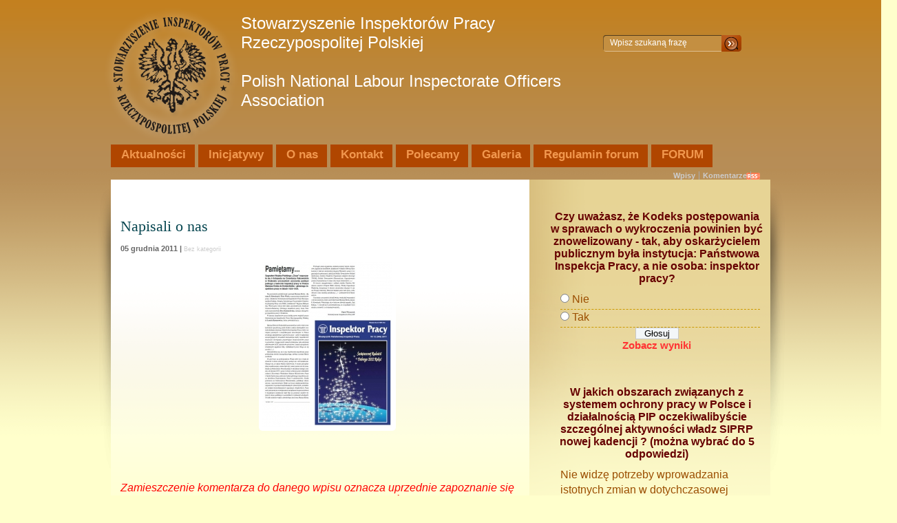

--- FILE ---
content_type: text/html; charset=UTF-8
request_url: https://www.siprp.pl/napisali-o-nas-2/
body_size: 15833
content:
<!DOCTYPE html PUBLIC "-//W3C//DTD XHTML 1.0 Transitional//EN" "http://www.w3.org/TR/xhtml1/DTD/xhtml1-transitional.dtd">
<html xmlns="http://www.w3.org/1999/xhtml" lang="pl-PL">

<head profile="http://gmpg.org/xfn/11">
<meta http-equiv="Content-Type" content="text/html; charset=UTF-8" />

<title>Stowarzyszenie Inspektorów Pracy Rzeczypospolitej Polskiej                                                                  Polish National Labour Inspectorate Officers Association  &raquo; Archiwum bloga   &raquo; Napisali o nas</title>

<!--<link rel="stylesheet" type="text/css" href="http://www.24polska.pl/css/interstitial.css" />

<script type="text/javascript" src="http://www.24polska.pl/js/interstitial.js">

/***********************************************
* Interstitial Content Box- © Dynamic Drive DHTML code library (www.dynamicdrive.com)
* This notice MUST stay intact for legal use
* Visit Dynamic Drive at http://www.dynamicdrive.com/ for full source code
***********************************************/

</script>
-->
<link rel="stylesheet" href="https://www.siprp.pl/wp-content/themes/siprp/style.css" type="text/css" media="screen" />
<link rel="stylesheet" href="https://www.siprp.pl/wp-content/themes/siprp/navbar.css" type="text/css" media="screen" />
<link rel="alternate" type="application/rss+xml" title="Kanał RSS Stowarzyszenie Inspektorów Pracy Rzeczypospolitej Polskiej                                                                  Polish National Labour Inspectorate Officers Association" href="https://www.siprp.pl/feed/" />
<link rel="pingback" href="https://www.siprp.pl/xmlrpc.php" />
<script type="text/javascript" src="https://www.siprp.pl/wp-content/themes/siprp/dropdowns.js"></script>
<meta name='robots' content='max-image-preview:large' />
	<style>img:is([sizes="auto" i], [sizes^="auto," i]) { contain-intrinsic-size: 3000px 1500px }</style>
	<script type="text/javascript">
/* <![CDATA[ */
window._wpemojiSettings = {"baseUrl":"https:\/\/s.w.org\/images\/core\/emoji\/16.0.1\/72x72\/","ext":".png","svgUrl":"https:\/\/s.w.org\/images\/core\/emoji\/16.0.1\/svg\/","svgExt":".svg","source":{"concatemoji":"https:\/\/www.siprp.pl\/wp-includes\/js\/wp-emoji-release.min.js?ver=6.8.3"}};
/*! This file is auto-generated */
!function(s,n){var o,i,e;function c(e){try{var t={supportTests:e,timestamp:(new Date).valueOf()};sessionStorage.setItem(o,JSON.stringify(t))}catch(e){}}function p(e,t,n){e.clearRect(0,0,e.canvas.width,e.canvas.height),e.fillText(t,0,0);var t=new Uint32Array(e.getImageData(0,0,e.canvas.width,e.canvas.height).data),a=(e.clearRect(0,0,e.canvas.width,e.canvas.height),e.fillText(n,0,0),new Uint32Array(e.getImageData(0,0,e.canvas.width,e.canvas.height).data));return t.every(function(e,t){return e===a[t]})}function u(e,t){e.clearRect(0,0,e.canvas.width,e.canvas.height),e.fillText(t,0,0);for(var n=e.getImageData(16,16,1,1),a=0;a<n.data.length;a++)if(0!==n.data[a])return!1;return!0}function f(e,t,n,a){switch(t){case"flag":return n(e,"\ud83c\udff3\ufe0f\u200d\u26a7\ufe0f","\ud83c\udff3\ufe0f\u200b\u26a7\ufe0f")?!1:!n(e,"\ud83c\udde8\ud83c\uddf6","\ud83c\udde8\u200b\ud83c\uddf6")&&!n(e,"\ud83c\udff4\udb40\udc67\udb40\udc62\udb40\udc65\udb40\udc6e\udb40\udc67\udb40\udc7f","\ud83c\udff4\u200b\udb40\udc67\u200b\udb40\udc62\u200b\udb40\udc65\u200b\udb40\udc6e\u200b\udb40\udc67\u200b\udb40\udc7f");case"emoji":return!a(e,"\ud83e\udedf")}return!1}function g(e,t,n,a){var r="undefined"!=typeof WorkerGlobalScope&&self instanceof WorkerGlobalScope?new OffscreenCanvas(300,150):s.createElement("canvas"),o=r.getContext("2d",{willReadFrequently:!0}),i=(o.textBaseline="top",o.font="600 32px Arial",{});return e.forEach(function(e){i[e]=t(o,e,n,a)}),i}function t(e){var t=s.createElement("script");t.src=e,t.defer=!0,s.head.appendChild(t)}"undefined"!=typeof Promise&&(o="wpEmojiSettingsSupports",i=["flag","emoji"],n.supports={everything:!0,everythingExceptFlag:!0},e=new Promise(function(e){s.addEventListener("DOMContentLoaded",e,{once:!0})}),new Promise(function(t){var n=function(){try{var e=JSON.parse(sessionStorage.getItem(o));if("object"==typeof e&&"number"==typeof e.timestamp&&(new Date).valueOf()<e.timestamp+604800&&"object"==typeof e.supportTests)return e.supportTests}catch(e){}return null}();if(!n){if("undefined"!=typeof Worker&&"undefined"!=typeof OffscreenCanvas&&"undefined"!=typeof URL&&URL.createObjectURL&&"undefined"!=typeof Blob)try{var e="postMessage("+g.toString()+"("+[JSON.stringify(i),f.toString(),p.toString(),u.toString()].join(",")+"));",a=new Blob([e],{type:"text/javascript"}),r=new Worker(URL.createObjectURL(a),{name:"wpTestEmojiSupports"});return void(r.onmessage=function(e){c(n=e.data),r.terminate(),t(n)})}catch(e){}c(n=g(i,f,p,u))}t(n)}).then(function(e){for(var t in e)n.supports[t]=e[t],n.supports.everything=n.supports.everything&&n.supports[t],"flag"!==t&&(n.supports.everythingExceptFlag=n.supports.everythingExceptFlag&&n.supports[t]);n.supports.everythingExceptFlag=n.supports.everythingExceptFlag&&!n.supports.flag,n.DOMReady=!1,n.readyCallback=function(){n.DOMReady=!0}}).then(function(){return e}).then(function(){var e;n.supports.everything||(n.readyCallback(),(e=n.source||{}).concatemoji?t(e.concatemoji):e.wpemoji&&e.twemoji&&(t(e.twemoji),t(e.wpemoji)))}))}((window,document),window._wpemojiSettings);
/* ]]> */
</script>
<style id='wp-emoji-styles-inline-css' type='text/css'>

	img.wp-smiley, img.emoji {
		display: inline !important;
		border: none !important;
		box-shadow: none !important;
		height: 1em !important;
		width: 1em !important;
		margin: 0 0.07em !important;
		vertical-align: -0.1em !important;
		background: none !important;
		padding: 0 !important;
	}
</style>
<link rel='stylesheet' id='wp-block-library-css' href='https://www.siprp.pl/wp-includes/css/dist/block-library/style.min.css?ver=6.8.3' type='text/css' media='all' />
<style id='classic-theme-styles-inline-css' type='text/css'>
/*! This file is auto-generated */
.wp-block-button__link{color:#fff;background-color:#32373c;border-radius:9999px;box-shadow:none;text-decoration:none;padding:calc(.667em + 2px) calc(1.333em + 2px);font-size:1.125em}.wp-block-file__button{background:#32373c;color:#fff;text-decoration:none}
</style>
<style id='global-styles-inline-css' type='text/css'>
:root{--wp--preset--aspect-ratio--square: 1;--wp--preset--aspect-ratio--4-3: 4/3;--wp--preset--aspect-ratio--3-4: 3/4;--wp--preset--aspect-ratio--3-2: 3/2;--wp--preset--aspect-ratio--2-3: 2/3;--wp--preset--aspect-ratio--16-9: 16/9;--wp--preset--aspect-ratio--9-16: 9/16;--wp--preset--color--black: #000000;--wp--preset--color--cyan-bluish-gray: #abb8c3;--wp--preset--color--white: #ffffff;--wp--preset--color--pale-pink: #f78da7;--wp--preset--color--vivid-red: #cf2e2e;--wp--preset--color--luminous-vivid-orange: #ff6900;--wp--preset--color--luminous-vivid-amber: #fcb900;--wp--preset--color--light-green-cyan: #7bdcb5;--wp--preset--color--vivid-green-cyan: #00d084;--wp--preset--color--pale-cyan-blue: #8ed1fc;--wp--preset--color--vivid-cyan-blue: #0693e3;--wp--preset--color--vivid-purple: #9b51e0;--wp--preset--gradient--vivid-cyan-blue-to-vivid-purple: linear-gradient(135deg,rgba(6,147,227,1) 0%,rgb(155,81,224) 100%);--wp--preset--gradient--light-green-cyan-to-vivid-green-cyan: linear-gradient(135deg,rgb(122,220,180) 0%,rgb(0,208,130) 100%);--wp--preset--gradient--luminous-vivid-amber-to-luminous-vivid-orange: linear-gradient(135deg,rgba(252,185,0,1) 0%,rgba(255,105,0,1) 100%);--wp--preset--gradient--luminous-vivid-orange-to-vivid-red: linear-gradient(135deg,rgba(255,105,0,1) 0%,rgb(207,46,46) 100%);--wp--preset--gradient--very-light-gray-to-cyan-bluish-gray: linear-gradient(135deg,rgb(238,238,238) 0%,rgb(169,184,195) 100%);--wp--preset--gradient--cool-to-warm-spectrum: linear-gradient(135deg,rgb(74,234,220) 0%,rgb(151,120,209) 20%,rgb(207,42,186) 40%,rgb(238,44,130) 60%,rgb(251,105,98) 80%,rgb(254,248,76) 100%);--wp--preset--gradient--blush-light-purple: linear-gradient(135deg,rgb(255,206,236) 0%,rgb(152,150,240) 100%);--wp--preset--gradient--blush-bordeaux: linear-gradient(135deg,rgb(254,205,165) 0%,rgb(254,45,45) 50%,rgb(107,0,62) 100%);--wp--preset--gradient--luminous-dusk: linear-gradient(135deg,rgb(255,203,112) 0%,rgb(199,81,192) 50%,rgb(65,88,208) 100%);--wp--preset--gradient--pale-ocean: linear-gradient(135deg,rgb(255,245,203) 0%,rgb(182,227,212) 50%,rgb(51,167,181) 100%);--wp--preset--gradient--electric-grass: linear-gradient(135deg,rgb(202,248,128) 0%,rgb(113,206,126) 100%);--wp--preset--gradient--midnight: linear-gradient(135deg,rgb(2,3,129) 0%,rgb(40,116,252) 100%);--wp--preset--font-size--small: 13px;--wp--preset--font-size--medium: 20px;--wp--preset--font-size--large: 36px;--wp--preset--font-size--x-large: 42px;--wp--preset--spacing--20: 0.44rem;--wp--preset--spacing--30: 0.67rem;--wp--preset--spacing--40: 1rem;--wp--preset--spacing--50: 1.5rem;--wp--preset--spacing--60: 2.25rem;--wp--preset--spacing--70: 3.38rem;--wp--preset--spacing--80: 5.06rem;--wp--preset--shadow--natural: 6px 6px 9px rgba(0, 0, 0, 0.2);--wp--preset--shadow--deep: 12px 12px 50px rgba(0, 0, 0, 0.4);--wp--preset--shadow--sharp: 6px 6px 0px rgba(0, 0, 0, 0.2);--wp--preset--shadow--outlined: 6px 6px 0px -3px rgba(255, 255, 255, 1), 6px 6px rgba(0, 0, 0, 1);--wp--preset--shadow--crisp: 6px 6px 0px rgba(0, 0, 0, 1);}:where(.is-layout-flex){gap: 0.5em;}:where(.is-layout-grid){gap: 0.5em;}body .is-layout-flex{display: flex;}.is-layout-flex{flex-wrap: wrap;align-items: center;}.is-layout-flex > :is(*, div){margin: 0;}body .is-layout-grid{display: grid;}.is-layout-grid > :is(*, div){margin: 0;}:where(.wp-block-columns.is-layout-flex){gap: 2em;}:where(.wp-block-columns.is-layout-grid){gap: 2em;}:where(.wp-block-post-template.is-layout-flex){gap: 1.25em;}:where(.wp-block-post-template.is-layout-grid){gap: 1.25em;}.has-black-color{color: var(--wp--preset--color--black) !important;}.has-cyan-bluish-gray-color{color: var(--wp--preset--color--cyan-bluish-gray) !important;}.has-white-color{color: var(--wp--preset--color--white) !important;}.has-pale-pink-color{color: var(--wp--preset--color--pale-pink) !important;}.has-vivid-red-color{color: var(--wp--preset--color--vivid-red) !important;}.has-luminous-vivid-orange-color{color: var(--wp--preset--color--luminous-vivid-orange) !important;}.has-luminous-vivid-amber-color{color: var(--wp--preset--color--luminous-vivid-amber) !important;}.has-light-green-cyan-color{color: var(--wp--preset--color--light-green-cyan) !important;}.has-vivid-green-cyan-color{color: var(--wp--preset--color--vivid-green-cyan) !important;}.has-pale-cyan-blue-color{color: var(--wp--preset--color--pale-cyan-blue) !important;}.has-vivid-cyan-blue-color{color: var(--wp--preset--color--vivid-cyan-blue) !important;}.has-vivid-purple-color{color: var(--wp--preset--color--vivid-purple) !important;}.has-black-background-color{background-color: var(--wp--preset--color--black) !important;}.has-cyan-bluish-gray-background-color{background-color: var(--wp--preset--color--cyan-bluish-gray) !important;}.has-white-background-color{background-color: var(--wp--preset--color--white) !important;}.has-pale-pink-background-color{background-color: var(--wp--preset--color--pale-pink) !important;}.has-vivid-red-background-color{background-color: var(--wp--preset--color--vivid-red) !important;}.has-luminous-vivid-orange-background-color{background-color: var(--wp--preset--color--luminous-vivid-orange) !important;}.has-luminous-vivid-amber-background-color{background-color: var(--wp--preset--color--luminous-vivid-amber) !important;}.has-light-green-cyan-background-color{background-color: var(--wp--preset--color--light-green-cyan) !important;}.has-vivid-green-cyan-background-color{background-color: var(--wp--preset--color--vivid-green-cyan) !important;}.has-pale-cyan-blue-background-color{background-color: var(--wp--preset--color--pale-cyan-blue) !important;}.has-vivid-cyan-blue-background-color{background-color: var(--wp--preset--color--vivid-cyan-blue) !important;}.has-vivid-purple-background-color{background-color: var(--wp--preset--color--vivid-purple) !important;}.has-black-border-color{border-color: var(--wp--preset--color--black) !important;}.has-cyan-bluish-gray-border-color{border-color: var(--wp--preset--color--cyan-bluish-gray) !important;}.has-white-border-color{border-color: var(--wp--preset--color--white) !important;}.has-pale-pink-border-color{border-color: var(--wp--preset--color--pale-pink) !important;}.has-vivid-red-border-color{border-color: var(--wp--preset--color--vivid-red) !important;}.has-luminous-vivid-orange-border-color{border-color: var(--wp--preset--color--luminous-vivid-orange) !important;}.has-luminous-vivid-amber-border-color{border-color: var(--wp--preset--color--luminous-vivid-amber) !important;}.has-light-green-cyan-border-color{border-color: var(--wp--preset--color--light-green-cyan) !important;}.has-vivid-green-cyan-border-color{border-color: var(--wp--preset--color--vivid-green-cyan) !important;}.has-pale-cyan-blue-border-color{border-color: var(--wp--preset--color--pale-cyan-blue) !important;}.has-vivid-cyan-blue-border-color{border-color: var(--wp--preset--color--vivid-cyan-blue) !important;}.has-vivid-purple-border-color{border-color: var(--wp--preset--color--vivid-purple) !important;}.has-vivid-cyan-blue-to-vivid-purple-gradient-background{background: var(--wp--preset--gradient--vivid-cyan-blue-to-vivid-purple) !important;}.has-light-green-cyan-to-vivid-green-cyan-gradient-background{background: var(--wp--preset--gradient--light-green-cyan-to-vivid-green-cyan) !important;}.has-luminous-vivid-amber-to-luminous-vivid-orange-gradient-background{background: var(--wp--preset--gradient--luminous-vivid-amber-to-luminous-vivid-orange) !important;}.has-luminous-vivid-orange-to-vivid-red-gradient-background{background: var(--wp--preset--gradient--luminous-vivid-orange-to-vivid-red) !important;}.has-very-light-gray-to-cyan-bluish-gray-gradient-background{background: var(--wp--preset--gradient--very-light-gray-to-cyan-bluish-gray) !important;}.has-cool-to-warm-spectrum-gradient-background{background: var(--wp--preset--gradient--cool-to-warm-spectrum) !important;}.has-blush-light-purple-gradient-background{background: var(--wp--preset--gradient--blush-light-purple) !important;}.has-blush-bordeaux-gradient-background{background: var(--wp--preset--gradient--blush-bordeaux) !important;}.has-luminous-dusk-gradient-background{background: var(--wp--preset--gradient--luminous-dusk) !important;}.has-pale-ocean-gradient-background{background: var(--wp--preset--gradient--pale-ocean) !important;}.has-electric-grass-gradient-background{background: var(--wp--preset--gradient--electric-grass) !important;}.has-midnight-gradient-background{background: var(--wp--preset--gradient--midnight) !important;}.has-small-font-size{font-size: var(--wp--preset--font-size--small) !important;}.has-medium-font-size{font-size: var(--wp--preset--font-size--medium) !important;}.has-large-font-size{font-size: var(--wp--preset--font-size--large) !important;}.has-x-large-font-size{font-size: var(--wp--preset--font-size--x-large) !important;}
:where(.wp-block-post-template.is-layout-flex){gap: 1.25em;}:where(.wp-block-post-template.is-layout-grid){gap: 1.25em;}
:where(.wp-block-columns.is-layout-flex){gap: 2em;}:where(.wp-block-columns.is-layout-grid){gap: 2em;}
:root :where(.wp-block-pullquote){font-size: 1.5em;line-height: 1.6;}
</style>
<link rel='stylesheet' id='wp-polls-css' href='https://www.siprp.pl/wp-content/plugins/wp-polls/polls-css.css?ver=2.77.3' type='text/css' media='all' />
<style id='wp-polls-inline-css' type='text/css'>
.wp-polls .pollbar {
	margin: 1px;
	font-size: 6px;
	line-height: 8px;
	height: 8px;
	background: #c08228;
	border: 1px solid #000000;
}

</style>
<link rel='stylesheet' id='ngg_trigger_buttons-css' href='https://www.siprp.pl/wp-content/plugins/nextgen-gallery/static/GalleryDisplay/trigger_buttons.css?ver=3.59.12' type='text/css' media='all' />
<link rel='stylesheet' id='shutter-0-css' href='https://www.siprp.pl/wp-content/plugins/nextgen-gallery/static/Lightbox/shutter/shutter.css?ver=3.59.12' type='text/css' media='all' />
<link rel='stylesheet' id='fontawesome_v4_shim_style-css' href='https://www.siprp.pl/wp-content/plugins/nextgen-gallery/static/FontAwesome/css/v4-shims.min.css?ver=6.8.3' type='text/css' media='all' />
<link rel='stylesheet' id='fontawesome-css' href='https://www.siprp.pl/wp-content/plugins/nextgen-gallery/static/FontAwesome/css/all.min.css?ver=6.8.3' type='text/css' media='all' />
<link rel='stylesheet' id='nextgen_basic_singlepic_style-css' href='https://www.siprp.pl/wp-content/plugins/nextgen-gallery/static/SinglePicture/nextgen_basic_singlepic.css?ver=3.59.12' type='text/css' media='all' />
<script type="text/javascript" src="https://www.siprp.pl/wp-includes/js/jquery/jquery.min.js?ver=3.7.1" id="jquery-core-js"></script>
<script type="text/javascript" src="https://www.siprp.pl/wp-includes/js/jquery/jquery-migrate.min.js?ver=3.4.1" id="jquery-migrate-js"></script>
<script type="text/javascript" id="photocrati_ajax-js-extra">
/* <![CDATA[ */
var photocrati_ajax = {"url":"https:\/\/www.siprp.pl\/index.php?photocrati_ajax=1","rest_url":"https:\/\/www.siprp.pl\/wp-json\/","wp_home_url":"https:\/\/www.siprp.pl","wp_site_url":"https:\/\/www.siprp.pl","wp_root_url":"https:\/\/www.siprp.pl","wp_plugins_url":"https:\/\/www.siprp.pl\/wp-content\/plugins","wp_content_url":"https:\/\/www.siprp.pl\/wp-content","wp_includes_url":"https:\/\/www.siprp.pl\/wp-includes\/","ngg_param_slug":"nggallery","rest_nonce":"e4c2c169d8"};
/* ]]> */
</script>
<script type="text/javascript" src="https://www.siprp.pl/wp-content/plugins/nextgen-gallery/static/Legacy/ajax.min.js?ver=3.59.12" id="photocrati_ajax-js"></script>
<script type="text/javascript" src="https://www.siprp.pl/wp-content/plugins/nextgen-gallery/static/FontAwesome/js/v4-shims.min.js?ver=5.3.1" id="fontawesome_v4_shim-js"></script>
<script type="text/javascript" defer crossorigin="anonymous" data-auto-replace-svg="false" data-keep-original-source="false" data-search-pseudo-elements src="https://www.siprp.pl/wp-content/plugins/nextgen-gallery/static/FontAwesome/js/all.min.js?ver=5.3.1" id="fontawesome-js"></script>
<link rel="https://api.w.org/" href="https://www.siprp.pl/wp-json/" /><link rel="alternate" title="JSON" type="application/json" href="https://www.siprp.pl/wp-json/wp/v2/posts/406" /><link rel="EditURI" type="application/rsd+xml" title="RSD" href="https://www.siprp.pl/xmlrpc.php?rsd" />
<meta name="generator" content="WordPress 6.8.3" />
<link rel="canonical" href="https://www.siprp.pl/napisali-o-nas-2/" />
<link rel='shortlink' href='https://www.siprp.pl/?p=406' />
<link rel="alternate" title="oEmbed (JSON)" type="application/json+oembed" href="https://www.siprp.pl/wp-json/oembed/1.0/embed?url=https%3A%2F%2Fwww.siprp.pl%2Fnapisali-o-nas-2%2F" />
<link rel="alternate" title="oEmbed (XML)" type="text/xml+oembed" href="https://www.siprp.pl/wp-json/oembed/1.0/embed?url=https%3A%2F%2Fwww.siprp.pl%2Fnapisali-o-nas-2%2F&#038;format=xml" />
<script type="text/javascript" src="https://www.siprp.pl/wp-content/plugins/si-captcha-for-wordpress/captcha/si_captcha.js?ver=1769406485"></script>
<!-- begin SI CAPTCHA Anti-Spam - login/register form style -->
<style type="text/css">
.si_captcha_small { width:175px; height:45px; padding-top:10px; padding-bottom:10px; }
.si_captcha_large { width:250px; height:60px; padding-top:10px; padding-bottom:10px; }
img#si_image_com { border-style:none; margin:0; padding-right:5px; float:left; }
img#si_image_reg { border-style:none; margin:0; padding-right:5px; float:left; }
img#si_image_log { border-style:none; margin:0; padding-right:5px; float:left; }
img#si_image_side_login { border-style:none; margin:0; padding-right:5px; float:left; }
img#si_image_checkout { border-style:none; margin:0; padding-right:5px; float:left; }
img#si_image_jetpack { border-style:none; margin:0; padding-right:5px; float:left; }
img#si_image_bbpress_topic { border-style:none; margin:0; padding-right:5px; float:left; }
.si_captcha_refresh { border-style:none; margin:0; vertical-align:bottom; }
div#si_captcha_input { display:block; padding-top:15px; padding-bottom:5px; }
label#si_captcha_code_label { margin:0; }
input#si_captcha_code_input { width:65px; }
p#si_captcha_code_p { clear: left; padding-top:10px; }
.si-captcha-jetpack-error { color:#DC3232; }
</style>
<!-- end SI CAPTCHA Anti-Spam - login/register form style -->

<script src="http://www.siprp.pl/CookieAlert/CookieAlert_1_1.min.js"></script>
<script>CookieAlert.init();</script>
</head>
<body >

  <div id="header">
  
    <div class="logo">
		<div class="linki"><a href="https://www.siprp.pl/" style="font-size:18pt;">
		  Stowarzyszenie Inspektorów Pracy Rzeczypospolitej Polskiej                                                                  Polish National Labour Inspectorate Officers Association		</a><a href="https://www.siprp.pl/"></a><a href="https://www.siprp.pl/"></a><a href="https://www.siprp.pl/"></a><a href="https://www.siprp.pl/"></a></div>
<div class="lin">
</div>
</div>
<div class="search">
<form method="get" id="searchform" action="https://www.siprp.pl/">
  <input type="text" value="Wpisz szukaną frazę" onclick="this.value='';" name="s" id="s" />
  <input name="" type="image" src="https://www.siprp.pl/wp-content/themes/siprp/images/btn-search.png" value="Idź" class="btn"  /></form></div>
									
	</div>
	
	<div class="clear"></div>
	
	<div id="nav-menu">
	<div>
	<ul id="nav">
<li ><a href="https://www.siprp.pl/"><strong>Aktualności</strong></a></li>
		<li class="page_item page-item-42"><a href="https://www.siprp.pl/nasze-plany/"><strong>Inicjatywy</strong></a></li>
<li class="page_item page-item-39 page_item_has_children"><a href="https://www.siprp.pl/o-nas/"><strong>O nas</strong></a>
<ul class='children'>
	<li class="page_item page-item-192"><a href="https://www.siprp.pl/o-nas/apel/"><strong>Idea powstania Stowarzyszenia</strong></a></li>
	<li class="page_item page-item-34"><a href="https://www.siprp.pl/o-nas/deklaracja-czlonkowska/"><strong>Deklaracja Członkowska</strong></a></li>
	<li class="page_item page-item-7"><a href="https://www.siprp.pl/o-nas/statut/"><strong>Statut SIPRP</strong></a></li>
	<li class="page_item page-item-184"><a href="https://www.siprp.pl/o-nas/wladze/"><strong>Reprezentacja SIPRP</strong></a></li>
	<li class="page_item page-item-693"><a href="https://www.siprp.pl/o-nas/jak-wstapic-do-stowarzyszenia/"><strong>Jak  przystąpić do SIPRP ?</strong></a></li>
	<li class="page_item page-item-707"><a href="https://www.siprp.pl/o-nas/rachunkowosc-i-finanse/"><strong>Składka, Rachunek bankowy SIPRP i księgowość</strong></a></li>
</ul>
</li>
<li class="page_item page-item-31"><a href="https://www.siprp.pl/kontakt/"><strong>Kontakt</strong></a></li>
<li class="page_item page-item-841"><a href="https://www.siprp.pl/polecamy-2/"><strong>Polecamy</strong></a></li>
<li class="page_item page-item-59 page_item_has_children"><a href="https://www.siprp.pl/galeria/"><strong>Galeria</strong></a>
<ul class='children'>
	<li class="page_item page-item-531"><a href="https://www.siprp.pl/galeria/marian-klott-de-heidenfeldt/"><strong>Marian Klott de Heidenfeldt</strong></a></li>
	<li class="page_item page-item-262"><a href="https://www.siprp.pl/galeria/uroczystosci/"><strong>Uroczystości</strong></a></li>
	<li class="page_item page-item-65"><a href="https://www.siprp.pl/galeria/nasze-zdjecia/"><strong>Nasze zdjęcia</strong></a></li>
</ul>
</li>
<li class="page_item page-item-805"><a href="https://www.siprp.pl/regulamin/"><strong>Regulamin forum</strong></a></li>
<li class="page_item page-item-12665"><a href="https://www.siprp.pl/forum/"><strong>FORUM</strong></a></li>
<!--<li><a href="/forum"><strong>Forum</strong></a></li>-->
</ul></div>
<div class="tools"><ul><li style="border-right:1px solid #aaa; padding-right:5px; margin-right:5px;" ><a href="https://www.siprp.pl/feed/" title="Subskrybuj wpisy">Wpisy</a></li><li  style="border-right:1px solid #aaa; padding-right:5px; margin-right:5px;" ><a href="https://www.siprp.pl/comments/feed/" title="Subskrybuj komentarze">Komentarze</a></li></ul></div> </div>

<div class="clear"></div>

	<div id="wrapper">
<div id="side-left" >
	<div id="content">

			<div class="kutu">
	<div class="ust"><span></span></div>
		<div class="post" id="post-406">
			<h2>Napisali o nas</h2>
<div class="tags"> 05 grudnia 2011 |  <!-- adm --><a href="https://www.siprp.pl/category/bez-kategorii/" rel="category tag">Bez kategorii</a> </div>

			<div class="entry">
					<div class="ngg-gallery-singlepic-image " style="max-width: 189px">
				<a href="https://www.siprp.pl/wp-content/gallery/ip122011/artip.jpg"
			title=""
			data-src="https://www.siprp.pl/wp-content/gallery/ip122011/artip.jpg"
			data-thumbnail="https://www.siprp.pl/wp-content/gallery/ip122011/thumbs/thumbs_artip.jpg"
			data-image-id="13"
			data-title="artip"
			data-description=""
			target='_self'
			class="shutterset_bcab2c29d05404dfad688e960ce97798">
			<img class="ngg-singlepic"
				src="https://www.siprp.pl/wp-content/gallery/ip122011/cache/artip.jpg-nggid0213-ngg0dyn-320x240x100-00f0w010c010r110f110r010t010.jpg"
				alt="artip"
				title="artip"
									width="189" 							/>
		</a>
			</div>
		

				</div>	

		<br class="clear" />
				</div>

		<div class="alt"><span></span></div></div>
</div>


	
		<div class="kutu">
<p>
<i style="color:red;">Zamieszczenie komentarza do danego wpisu oznacza uprzednie zapoznanie się z odpowiednim regulaminem zawieszonym na stronie głównej SIPRP i akceptację jego postanowień. Jednocześnie informujemy, że Zarząd Główny SIPRP nie ponosi odpowiedzialności za treść zamieszczanych komentarzy – są to wyłącznie prywatne opinie użytkowników. 
</i>
</p>
	<div class="ust"><span></span></div>
<!-- You can start editing here. -->
<div class="spacer">
<div id="comments">
 


			<!-- If comments are closed. -->

		<p class="warning">Komentarze wyłączone.</p>

	

</div>
</div>
	<div class="alt"><span></span></div></div>
	

		</div>
<div id="side-right" class="clearfloat">
	<div id="sidebar">
		
			<div id="polls-widget-7" class="kutu">
        <div class="ust"><span></span></div>
        <div class="spacer"><div id="polls-97" class="wp-polls">
	<form id="polls_form_97" class="wp-polls-form" action="/index.php" method="post">
		<p style="display: none;"><input type="hidden" id="poll_97_nonce" name="wp-polls-nonce" value="beb528d41a" /></p>
		<p style="display: none;"><input type="hidden" name="poll_id" value="97" /></p>
		<p style="text-align: center;"><strong>Czy uważasz, że Kodeks postępowania w sprawach o wykroczenia powinien być znowelizowany - tak, aby oskarżycielem publicznym była instytucja: Państwowa Inspekcja Pracy, a nie osoba: inspektor pracy?</strong></p><div id="polls-97-ans" class="wp-polls-ans"><ul class="wp-polls-ul">
		<li><input type="radio" id="poll-answer-406" name="poll_97" value="406" /> <label for="poll-answer-406">Nie</label></li>
		<li><input type="radio" id="poll-answer-405" name="poll_97" value="405" /> <label for="poll-answer-405">Tak</label></li>
		</ul><p style="text-align: center;"><input type="button" name="vote" value="   Głosuj   " class="Buttons" onclick="poll_vote(97);" /></p><p style="text-align: center;"><a href="#ViewPollResults" onclick="poll_result(97); return false;" title="Zobacz wyniki dla tej ankiety">Zobacz wyniki</a></p></div>
	</form>
</div>
<div id="polls-97-loading" class="wp-polls-loading"><img src="https://www.siprp.pl/wp-content/plugins/wp-polls/images/loading.gif" width="16" height="16" alt="Loading ..." title="Loading ..." class="wp-polls-image" />&nbsp;Loading ...</div>
</div><div class="alt"><span></span></div></div><div id="polls-widget-4" class="kutu">
        <div class="ust"><span></span></div>
        <div class="spacer"><div id="polls-63" class="wp-polls">
		<p style="text-align: center;"><strong>W jakich obszarach związanych z systemem ochrony pracy w Polsce i działalnością PIP oczekiwalibyście szczególnej aktywności władz SIPRP nowej kadencji ? (można wybrać do 5 odpowiedzi)</strong></p><div id="polls-63-ans" class="wp-polls-ans"><ul class="wp-polls-ul">
		<li>Nie widzę potrzeby wprowadzania istotnych zmian w dotychczasowej aktywności SIPRP </small><div class="pollbar" style="width: 1%;" title="Nie widzę potrzeby wprowadzania istotnych zmian w dotychczasowej aktywności SIPRP"></div></li>
		<li>System awansu pionowego i poziomego inspektorów pracy </small><div class="pollbar" style="width: 13%;" title="System awansu pionowego i poziomego inspektorów pracy"></div></li>
		<li>Dokształcanie się, szkolenia  i treningi </small><div class="pollbar" style="width: 7%;" title="Dokształcanie się, szkolenia  i treningi"></div></li>
		<li>Zasady wynagradzania inspektorów pracy (w tym zasady rozdziału nagród) </small><div class="pollbar" style="width: 19%;" title="Zasady wynagradzania inspektorów pracy (w tym zasady rozdziału nagród)"></div></li>
		<li>Zapewnienie bezpieczeństwa kontrolującym (w tym przeciwdziałanie pomówieniom) </small><div class="pollbar" style="width: 16%;" title="Zapewnienie bezpieczeństwa kontrolującym (w tym przeciwdziałanie pomówieniom)"></div></li>
		<li>Systemy informatyczne i dostęp do baz danych  (także poza siecią OIP) </small><div class="pollbar" style="width: 11%;" title="Systemy informatyczne i dostęp do baz danych  (także poza siecią OIP)"></div></li>
		<li>Organizacja pracy, szczególnie pracy w terenie </small><div class="pollbar" style="width: 9%;" title="Organizacja pracy, szczególnie pracy w terenie"></div></li>
		<li>System  definiowania, planowania zadań  i ich rozliczania </small><div class="pollbar" style="width: 9%;" title="System  definiowania, planowania zadań  i ich rozliczania"></div></li>
		<li>Struktura PIP i zakres kompetencji poszczególnych jej organów </small><div class="pollbar" style="width: 6%;" title="Struktura PIP i zakres kompetencji poszczególnych jej organów"></div></li>
		<li>Podstawy prawne działania inspektorów pracy </small><div class="pollbar" style="width: 8%;" title="Podstawy prawne działania inspektorów pracy"></div></li>
		</ul><p style="text-align: center;"></p></div>
		<input type="hidden" id="poll_63_nonce" name="wp-polls-nonce" value="1416e4eaf2" />
</div>
<div id="polls-63-loading" class="wp-polls-loading"><img src="https://www.siprp.pl/wp-content/plugins/wp-polls/images/loading.gif" width="16" height="16" alt="Loading ..." title="Loading ..." class="wp-polls-image" />&nbsp;Loading ...</div>
</div><div class="alt"><span></span></div></div><div id="search-2" class="kutu">
        <div class="ust"><span></span></div>
        <div class="spacer"><h2 class="widgettitle">Wyszukaj na stronie</h2><form method="get" id="searchform" action="https://www.siprp.pl/">
<input type="text" size="60" name="s" id="s" />
<input name="" type="submit" id="submit" value="Go!" /></form></div><div class="alt"><span></span></div></div><div id="text-3" class="kutu">
        <div class="ust"><span></span></div>
        <div class="spacer"><h2 class="widgettitle">Składka członkowska</h2>			<div class="textwidget"><p><strong>Wysokość składki członkowskiej na 2025 r. (tak samo, jak w latach 2018 &#8211; 2024 r.) decyzją Zarządu Głównego SIPRP wynosi  60 zł rocznie &#8211; można ją wpłacać jednorazowo w całości lub w częściach. </strong></p>
<p>&nbsp;</p>
<p><strong>Prosimy o terminowe opłacanie składki oraz uregulowanie zaległości w tym zakresie.</strong></p>
<p>&nbsp;</p>
<p>Wpłaty składki prosimy dokonywać na rachunek nr</p>
<p><strong>50 1240 4197 1111 0010 4219 0889</strong></p>
<p>prowadzony w Banku PEKAO S.A.<br />
&#8211; Oddział w Wadowicach<br />
ul. Lwowska 9, 34-100 Wadowice</p>
</div>
		</div><div class="alt"><span></span></div></div><div id="calendar-2" class="kutu">
        <div class="ust"><span></span></div>
        <div class="spacer"><h2 class="widgettitle">Kalendarz</h2><div id="calendar_wrap" class="calendar_wrap"><table id="wp-calendar" class="wp-calendar-table">
	<caption>styczeń 2026</caption>
	<thead>
	<tr>
		<th scope="col" aria-label="niedziela">N</th>
		<th scope="col" aria-label="poniedziałek">P</th>
		<th scope="col" aria-label="wtorek">W</th>
		<th scope="col" aria-label="środa">Ś</th>
		<th scope="col" aria-label="czwartek">C</th>
		<th scope="col" aria-label="piątek">P</th>
		<th scope="col" aria-label="sobota">S</th>
	</tr>
	</thead>
	<tbody>
	<tr>
		<td colspan="4" class="pad">&nbsp;</td><td>1</td><td>2</td><td>3</td>
	</tr>
	<tr>
		<td>4</td><td>5</td><td>6</td><td>7</td><td>8</td><td>9</td><td>10</td>
	</tr>
	<tr>
		<td>11</td><td>12</td><td>13</td><td>14</td><td>15</td><td><a href="https://www.siprp.pl/2026/01/16/" aria-label="Wpisy opublikowane dnia 2026-01-16">16</a></td><td>17</td>
	</tr>
	<tr>
		<td>18</td><td>19</td><td>20</td><td>21</td><td>22</td><td>23</td><td>24</td>
	</tr>
	<tr>
		<td>25</td><td id="today">26</td><td>27</td><td>28</td><td>29</td><td>30</td><td>31</td>
	</tr>
	</tbody>
	</table><nav aria-label="Poprzednie i następne miesiące" class="wp-calendar-nav">
		<span class="wp-calendar-nav-prev"><a href="https://www.siprp.pl/2025/12/">&laquo; gru</a></span>
		<span class="pad">&nbsp;</span>
		<span class="wp-calendar-nav-next">&nbsp;</span>
	</nav></div></div><div class="alt"><span></span></div></div><div id="archives-2" class="kutu">
        <div class="ust"><span></span></div>
        <div class="spacer"><h2 class="widgettitle">Archiwum</h2>		<label class="screen-reader-text" for="archives-dropdown-2">Archiwum</label>
		<select id="archives-dropdown-2" name="archive-dropdown">
			
			<option value="">Wybierz miesiąc</option>
				<option value='https://www.siprp.pl/2026/01/'> styczeń 2026 &nbsp;(1)</option>
	<option value='https://www.siprp.pl/2025/12/'> grudzień 2025 &nbsp;(4)</option>
	<option value='https://www.siprp.pl/2025/11/'> listopad 2025 &nbsp;(3)</option>
	<option value='https://www.siprp.pl/2025/10/'> październik 2025 &nbsp;(1)</option>
	<option value='https://www.siprp.pl/2025/09/'> wrzesień 2025 &nbsp;(3)</option>
	<option value='https://www.siprp.pl/2025/08/'> sierpień 2025 &nbsp;(2)</option>
	<option value='https://www.siprp.pl/2025/06/'> czerwiec 2025 &nbsp;(1)</option>
	<option value='https://www.siprp.pl/2025/05/'> maj 2025 &nbsp;(2)</option>
	<option value='https://www.siprp.pl/2025/04/'> kwiecień 2025 &nbsp;(2)</option>
	<option value='https://www.siprp.pl/2025/03/'> marzec 2025 &nbsp;(3)</option>
	<option value='https://www.siprp.pl/2025/02/'> luty 2025 &nbsp;(1)</option>
	<option value='https://www.siprp.pl/2025/01/'> styczeń 2025 &nbsp;(2)</option>
	<option value='https://www.siprp.pl/2024/12/'> grudzień 2024 &nbsp;(5)</option>
	<option value='https://www.siprp.pl/2024/11/'> listopad 2024 &nbsp;(3)</option>
	<option value='https://www.siprp.pl/2024/10/'> październik 2024 &nbsp;(2)</option>
	<option value='https://www.siprp.pl/2024/09/'> wrzesień 2024 &nbsp;(4)</option>
	<option value='https://www.siprp.pl/2024/08/'> sierpień 2024 &nbsp;(1)</option>
	<option value='https://www.siprp.pl/2024/07/'> lipiec 2024 &nbsp;(3)</option>
	<option value='https://www.siprp.pl/2024/06/'> czerwiec 2024 &nbsp;(1)</option>
	<option value='https://www.siprp.pl/2024/05/'> maj 2024 &nbsp;(3)</option>
	<option value='https://www.siprp.pl/2024/04/'> kwiecień 2024 &nbsp;(1)</option>
	<option value='https://www.siprp.pl/2024/03/'> marzec 2024 &nbsp;(3)</option>
	<option value='https://www.siprp.pl/2024/02/'> luty 2024 &nbsp;(3)</option>
	<option value='https://www.siprp.pl/2024/01/'> styczeń 2024 &nbsp;(2)</option>
	<option value='https://www.siprp.pl/2023/12/'> grudzień 2023 &nbsp;(3)</option>
	<option value='https://www.siprp.pl/2023/11/'> listopad 2023 &nbsp;(2)</option>
	<option value='https://www.siprp.pl/2023/10/'> październik 2023 &nbsp;(2)</option>
	<option value='https://www.siprp.pl/2023/09/'> wrzesień 2023 &nbsp;(3)</option>
	<option value='https://www.siprp.pl/2023/08/'> sierpień 2023 &nbsp;(1)</option>
	<option value='https://www.siprp.pl/2023/07/'> lipiec 2023 &nbsp;(2)</option>
	<option value='https://www.siprp.pl/2023/06/'> czerwiec 2023 &nbsp;(2)</option>
	<option value='https://www.siprp.pl/2023/05/'> maj 2023 &nbsp;(4)</option>
	<option value='https://www.siprp.pl/2023/04/'> kwiecień 2023 &nbsp;(3)</option>
	<option value='https://www.siprp.pl/2023/03/'> marzec 2023 &nbsp;(2)</option>
	<option value='https://www.siprp.pl/2023/02/'> luty 2023 &nbsp;(2)</option>
	<option value='https://www.siprp.pl/2023/01/'> styczeń 2023 &nbsp;(4)</option>
	<option value='https://www.siprp.pl/2022/12/'> grudzień 2022 &nbsp;(3)</option>
	<option value='https://www.siprp.pl/2022/11/'> listopad 2022 &nbsp;(4)</option>
	<option value='https://www.siprp.pl/2022/10/'> październik 2022 &nbsp;(2)</option>
	<option value='https://www.siprp.pl/2022/09/'> wrzesień 2022 &nbsp;(2)</option>
	<option value='https://www.siprp.pl/2022/08/'> sierpień 2022 &nbsp;(2)</option>
	<option value='https://www.siprp.pl/2022/07/'> lipiec 2022 &nbsp;(1)</option>
	<option value='https://www.siprp.pl/2022/06/'> czerwiec 2022 &nbsp;(2)</option>
	<option value='https://www.siprp.pl/2022/05/'> maj 2022 &nbsp;(1)</option>
	<option value='https://www.siprp.pl/2022/04/'> kwiecień 2022 &nbsp;(3)</option>
	<option value='https://www.siprp.pl/2022/03/'> marzec 2022 &nbsp;(1)</option>
	<option value='https://www.siprp.pl/2022/02/'> luty 2022 &nbsp;(2)</option>
	<option value='https://www.siprp.pl/2022/01/'> styczeń 2022 &nbsp;(3)</option>
	<option value='https://www.siprp.pl/2021/12/'> grudzień 2021 &nbsp;(3)</option>
	<option value='https://www.siprp.pl/2021/11/'> listopad 2021 &nbsp;(3)</option>
	<option value='https://www.siprp.pl/2021/10/'> październik 2021 &nbsp;(1)</option>
	<option value='https://www.siprp.pl/2021/09/'> wrzesień 2021 &nbsp;(1)</option>
	<option value='https://www.siprp.pl/2021/08/'> sierpień 2021 &nbsp;(2)</option>
	<option value='https://www.siprp.pl/2021/07/'> lipiec 2021 &nbsp;(2)</option>
	<option value='https://www.siprp.pl/2021/06/'> czerwiec 2021 &nbsp;(1)</option>
	<option value='https://www.siprp.pl/2021/05/'> maj 2021 &nbsp;(4)</option>
	<option value='https://www.siprp.pl/2021/04/'> kwiecień 2021 &nbsp;(3)</option>
	<option value='https://www.siprp.pl/2021/03/'> marzec 2021 &nbsp;(1)</option>
	<option value='https://www.siprp.pl/2021/02/'> luty 2021 &nbsp;(3)</option>
	<option value='https://www.siprp.pl/2021/01/'> styczeń 2021 &nbsp;(4)</option>
	<option value='https://www.siprp.pl/2020/12/'> grudzień 2020 &nbsp;(2)</option>
	<option value='https://www.siprp.pl/2020/11/'> listopad 2020 &nbsp;(2)</option>
	<option value='https://www.siprp.pl/2020/10/'> październik 2020 &nbsp;(2)</option>
	<option value='https://www.siprp.pl/2020/09/'> wrzesień 2020 &nbsp;(3)</option>
	<option value='https://www.siprp.pl/2020/08/'> sierpień 2020 &nbsp;(1)</option>
	<option value='https://www.siprp.pl/2020/07/'> lipiec 2020 &nbsp;(2)</option>
	<option value='https://www.siprp.pl/2020/06/'> czerwiec 2020 &nbsp;(1)</option>
	<option value='https://www.siprp.pl/2020/05/'> maj 2020 &nbsp;(5)</option>
	<option value='https://www.siprp.pl/2020/04/'> kwiecień 2020 &nbsp;(2)</option>
	<option value='https://www.siprp.pl/2020/03/'> marzec 2020 &nbsp;(2)</option>
	<option value='https://www.siprp.pl/2020/02/'> luty 2020 &nbsp;(5)</option>
	<option value='https://www.siprp.pl/2020/01/'> styczeń 2020 &nbsp;(5)</option>
	<option value='https://www.siprp.pl/2019/12/'> grudzień 2019 &nbsp;(4)</option>
	<option value='https://www.siprp.pl/2019/11/'> listopad 2019 &nbsp;(4)</option>
	<option value='https://www.siprp.pl/2019/10/'> październik 2019 &nbsp;(4)</option>
	<option value='https://www.siprp.pl/2019/09/'> wrzesień 2019 &nbsp;(2)</option>
	<option value='https://www.siprp.pl/2019/08/'> sierpień 2019 &nbsp;(2)</option>
	<option value='https://www.siprp.pl/2019/07/'> lipiec 2019 &nbsp;(3)</option>
	<option value='https://www.siprp.pl/2019/06/'> czerwiec 2019 &nbsp;(5)</option>
	<option value='https://www.siprp.pl/2019/05/'> maj 2019 &nbsp;(5)</option>
	<option value='https://www.siprp.pl/2019/04/'> kwiecień 2019 &nbsp;(3)</option>
	<option value='https://www.siprp.pl/2019/03/'> marzec 2019 &nbsp;(3)</option>
	<option value='https://www.siprp.pl/2019/02/'> luty 2019 &nbsp;(4)</option>
	<option value='https://www.siprp.pl/2019/01/'> styczeń 2019 &nbsp;(6)</option>
	<option value='https://www.siprp.pl/2018/12/'> grudzień 2018 &nbsp;(6)</option>
	<option value='https://www.siprp.pl/2018/11/'> listopad 2018 &nbsp;(6)</option>
	<option value='https://www.siprp.pl/2018/10/'> październik 2018 &nbsp;(3)</option>
	<option value='https://www.siprp.pl/2018/09/'> wrzesień 2018 &nbsp;(1)</option>
	<option value='https://www.siprp.pl/2018/08/'> sierpień 2018 &nbsp;(3)</option>
	<option value='https://www.siprp.pl/2018/07/'> lipiec 2018 &nbsp;(4)</option>
	<option value='https://www.siprp.pl/2018/06/'> czerwiec 2018 &nbsp;(5)</option>
	<option value='https://www.siprp.pl/2018/05/'> maj 2018 &nbsp;(4)</option>
	<option value='https://www.siprp.pl/2018/04/'> kwiecień 2018 &nbsp;(8)</option>
	<option value='https://www.siprp.pl/2018/03/'> marzec 2018 &nbsp;(7)</option>
	<option value='https://www.siprp.pl/2018/02/'> luty 2018 &nbsp;(3)</option>
	<option value='https://www.siprp.pl/2018/01/'> styczeń 2018 &nbsp;(5)</option>
	<option value='https://www.siprp.pl/2017/12/'> grudzień 2017 &nbsp;(5)</option>
	<option value='https://www.siprp.pl/2017/11/'> listopad 2017 &nbsp;(8)</option>
	<option value='https://www.siprp.pl/2017/10/'> październik 2017 &nbsp;(6)</option>
	<option value='https://www.siprp.pl/2017/09/'> wrzesień 2017 &nbsp;(6)</option>
	<option value='https://www.siprp.pl/2017/08/'> sierpień 2017 &nbsp;(4)</option>
	<option value='https://www.siprp.pl/2017/07/'> lipiec 2017 &nbsp;(5)</option>
	<option value='https://www.siprp.pl/2017/06/'> czerwiec 2017 &nbsp;(4)</option>
	<option value='https://www.siprp.pl/2017/05/'> maj 2017 &nbsp;(7)</option>
	<option value='https://www.siprp.pl/2017/04/'> kwiecień 2017 &nbsp;(8)</option>
	<option value='https://www.siprp.pl/2017/03/'> marzec 2017 &nbsp;(5)</option>
	<option value='https://www.siprp.pl/2017/02/'> luty 2017 &nbsp;(7)</option>
	<option value='https://www.siprp.pl/2017/01/'> styczeń 2017 &nbsp;(5)</option>
	<option value='https://www.siprp.pl/2016/12/'> grudzień 2016 &nbsp;(7)</option>
	<option value='https://www.siprp.pl/2016/11/'> listopad 2016 &nbsp;(6)</option>
	<option value='https://www.siprp.pl/2016/10/'> październik 2016 &nbsp;(6)</option>
	<option value='https://www.siprp.pl/2016/09/'> wrzesień 2016 &nbsp;(3)</option>
	<option value='https://www.siprp.pl/2016/08/'> sierpień 2016 &nbsp;(4)</option>
	<option value='https://www.siprp.pl/2016/07/'> lipiec 2016 &nbsp;(6)</option>
	<option value='https://www.siprp.pl/2016/06/'> czerwiec 2016 &nbsp;(8)</option>
	<option value='https://www.siprp.pl/2016/05/'> maj 2016 &nbsp;(11)</option>
	<option value='https://www.siprp.pl/2016/04/'> kwiecień 2016 &nbsp;(7)</option>
	<option value='https://www.siprp.pl/2016/03/'> marzec 2016 &nbsp;(10)</option>
	<option value='https://www.siprp.pl/2016/02/'> luty 2016 &nbsp;(11)</option>
	<option value='https://www.siprp.pl/2016/01/'> styczeń 2016 &nbsp;(15)</option>
	<option value='https://www.siprp.pl/2015/12/'> grudzień 2015 &nbsp;(10)</option>
	<option value='https://www.siprp.pl/2015/11/'> listopad 2015 &nbsp;(9)</option>
	<option value='https://www.siprp.pl/2015/10/'> październik 2015 &nbsp;(7)</option>
	<option value='https://www.siprp.pl/2015/09/'> wrzesień 2015 &nbsp;(4)</option>
	<option value='https://www.siprp.pl/2015/08/'> sierpień 2015 &nbsp;(8)</option>
	<option value='https://www.siprp.pl/2015/07/'> lipiec 2015 &nbsp;(7)</option>
	<option value='https://www.siprp.pl/2015/06/'> czerwiec 2015 &nbsp;(5)</option>
	<option value='https://www.siprp.pl/2015/05/'> maj 2015 &nbsp;(7)</option>
	<option value='https://www.siprp.pl/2015/04/'> kwiecień 2015 &nbsp;(10)</option>
	<option value='https://www.siprp.pl/2015/03/'> marzec 2015 &nbsp;(10)</option>
	<option value='https://www.siprp.pl/2015/02/'> luty 2015 &nbsp;(7)</option>
	<option value='https://www.siprp.pl/2015/01/'> styczeń 2015 &nbsp;(11)</option>
	<option value='https://www.siprp.pl/2014/12/'> grudzień 2014 &nbsp;(10)</option>
	<option value='https://www.siprp.pl/2014/11/'> listopad 2014 &nbsp;(8)</option>
	<option value='https://www.siprp.pl/2014/10/'> październik 2014 &nbsp;(5)</option>
	<option value='https://www.siprp.pl/2014/09/'> wrzesień 2014 &nbsp;(9)</option>
	<option value='https://www.siprp.pl/2014/08/'> sierpień 2014 &nbsp;(6)</option>
	<option value='https://www.siprp.pl/2014/07/'> lipiec 2014 &nbsp;(8)</option>
	<option value='https://www.siprp.pl/2014/06/'> czerwiec 2014 &nbsp;(11)</option>
	<option value='https://www.siprp.pl/2014/05/'> maj 2014 &nbsp;(8)</option>
	<option value='https://www.siprp.pl/2014/04/'> kwiecień 2014 &nbsp;(9)</option>
	<option value='https://www.siprp.pl/2014/03/'> marzec 2014 &nbsp;(6)</option>
	<option value='https://www.siprp.pl/2014/02/'> luty 2014 &nbsp;(6)</option>
	<option value='https://www.siprp.pl/2014/01/'> styczeń 2014 &nbsp;(5)</option>
	<option value='https://www.siprp.pl/2013/12/'> grudzień 2013 &nbsp;(11)</option>
	<option value='https://www.siprp.pl/2013/11/'> listopad 2013 &nbsp;(8)</option>
	<option value='https://www.siprp.pl/2013/10/'> październik 2013 &nbsp;(10)</option>
	<option value='https://www.siprp.pl/2013/09/'> wrzesień 2013 &nbsp;(8)</option>
	<option value='https://www.siprp.pl/2013/08/'> sierpień 2013 &nbsp;(10)</option>
	<option value='https://www.siprp.pl/2013/07/'> lipiec 2013 &nbsp;(10)</option>
	<option value='https://www.siprp.pl/2013/06/'> czerwiec 2013 &nbsp;(11)</option>
	<option value='https://www.siprp.pl/2013/05/'> maj 2013 &nbsp;(10)</option>
	<option value='https://www.siprp.pl/2013/04/'> kwiecień 2013 &nbsp;(14)</option>
	<option value='https://www.siprp.pl/2013/03/'> marzec 2013 &nbsp;(14)</option>
	<option value='https://www.siprp.pl/2013/02/'> luty 2013 &nbsp;(11)</option>
	<option value='https://www.siprp.pl/2013/01/'> styczeń 2013 &nbsp;(13)</option>
	<option value='https://www.siprp.pl/2012/12/'> grudzień 2012 &nbsp;(14)</option>
	<option value='https://www.siprp.pl/2012/11/'> listopad 2012 &nbsp;(14)</option>
	<option value='https://www.siprp.pl/2012/10/'> październik 2012 &nbsp;(16)</option>
	<option value='https://www.siprp.pl/2012/09/'> wrzesień 2012 &nbsp;(14)</option>
	<option value='https://www.siprp.pl/2012/08/'> sierpień 2012 &nbsp;(6)</option>
	<option value='https://www.siprp.pl/2012/07/'> lipiec 2012 &nbsp;(17)</option>
	<option value='https://www.siprp.pl/2012/06/'> czerwiec 2012 &nbsp;(11)</option>
	<option value='https://www.siprp.pl/2012/05/'> maj 2012 &nbsp;(13)</option>
	<option value='https://www.siprp.pl/2012/04/'> kwiecień 2012 &nbsp;(10)</option>
	<option value='https://www.siprp.pl/2012/03/'> marzec 2012 &nbsp;(12)</option>
	<option value='https://www.siprp.pl/2012/02/'> luty 2012 &nbsp;(8)</option>
	<option value='https://www.siprp.pl/2012/01/'> styczeń 2012 &nbsp;(9)</option>
	<option value='https://www.siprp.pl/2011/12/'> grudzień 2011 &nbsp;(6)</option>
	<option value='https://www.siprp.pl/2011/11/'> listopad 2011 &nbsp;(5)</option>

		</select>

			<script type="text/javascript">
/* <![CDATA[ */

(function() {
	var dropdown = document.getElementById( "archives-dropdown-2" );
	function onSelectChange() {
		if ( dropdown.options[ dropdown.selectedIndex ].value !== '' ) {
			document.location.href = this.options[ this.selectedIndex ].value;
		}
	}
	dropdown.onchange = onSelectChange;
})();

/* ]]> */
</script>
</div><div class="alt"><span></span></div></div>
		<div id="recent-posts-2" class="kutu">
        <div class="ust"><span></span></div>
        <div class="spacer">
		<h2 class="widgettitle">Ostatnio dodane wpisy</h2>
		<ul>
											<li>
					<a href="https://www.siprp.pl/reforma-panstwowej-inspekcji-pracy-kilka-uwag-i-noworocznych-refleksji/">Reforma Państwowej Inspekcji Pracy – kilka uwag i noworocznych refleksji.</a>
											<span class="post-date">16 stycznia 2026</span>
									</li>
											<li>
					<a href="https://www.siprp.pl/projekt-zmian-w-ustawie-o-panstwowej-inspekcji-pracy-i-niektorych-innych-ustaw-c-d/">Projekt zmian w ustawie o Państwowej Inspekcji Pracy i niektórych innych ustaw – c.d.</a>
											<span class="post-date">28 grudnia 2025</span>
									</li>
											<li>
					<a href="https://www.siprp.pl/boze-narodzenie-2013/">Boże Narodzenie A.D. 2025.</a>
											<span class="post-date">23 grudnia 2025</span>
									</li>
											<li>
					<a href="https://www.siprp.pl/budzet-panstwowej-inspekcji-pracy-na-2026-r-c-d/">Budżet Państwowej Inspekcji Pracy na 2026 r. – c.d.</a>
											<span class="post-date">21 grudnia 2025</span>
									</li>
											<li>
					<a href="https://www.siprp.pl/dzialania-siprp-w-kwestii-budzetu-panstwowej-inspekcji-pracy-na-2026-r-cd/">Działania SIPRP w kwestii budżetu Państwowej Inspekcji Pracy na 2026 r. – cd.</a>
											<span class="post-date">7 grudnia 2025</span>
									</li>
											<li>
					<a href="https://www.siprp.pl/komisja-finansow-publicznych-rekomenduje-uszczuplenie-budzetu-pip-na-2026-r-o-ok-105-mln-zl/">Komisja Finansów Publicznych rekomenduje uszczuplenie budżetu PIP na 2026 r. o ok. 105 mln zł</a>
											<span class="post-date">20 listopada 2025</span>
									</li>
											<li>
					<a href="https://www.siprp.pl/projekt-zmian-w-ustawie-o-panstwowej-inspekcji-pracy-i-niektorych-innych-ustaw-skrm/">Projekt zmian w ustawie o Państwowej Inspekcji Pracy i niektórych innych ustaw – SKRM.</a>
											<span class="post-date">17 listopada 2025</span>
									</li>
											<li>
					<a href="https://www.siprp.pl/narodowe-swieto-niepodleglosci-a-d-2025/">Narodowe Święto Niepodległości A.D. 2025</a>
											<span class="post-date">10 listopada 2025</span>
									</li>
											<li>
					<a href="https://www.siprp.pl/pamietamy-kwiaty-od-inspektorow-pracy-na-grobie-mariana-klotta-de-heidenfeldt/">Pamiętamy. Kwiaty od inspektorów pracy na grobie Mariana Klotta de Heidenfeldt.</a>
											<span class="post-date">30 października 2025</span>
									</li>
											<li>
					<a href="https://www.siprp.pl/opinia-siprp-z-uwagami-do-projektu-ustawy-o-zmianie-ustawy-o-panstwowej-inspekcji-pracy-oraz-niektorych-innych-ustaw/">Opinia SIPRP z uwagami do projektu ustawy o zmianie ustawy o Państwowej Inspekcji Pracy oraz niektórych innych ustaw.</a>
											<span class="post-date">28 września 2025</span>
									</li>
											<li>
					<a href="https://www.siprp.pl/zielone-swiatlo-komisji-ds-petycji-w-tematyce-zwolnienia-z-podatku-dochodowego-ryczaltu-wyplacanego-za-uzywanie-przez-pracownikow-pip-wlasnych-pojazdow-w-celach-sluzbowych-oraz-zwrotu-nal/">Zielone światło Komisji ds. Petycji  w tematyce zwolnienia z podatku dochodowego  ryczałtu wypłacanego za używanie przez pracowników PIP własnych pojazdów w celach służbowych oraz zwrotu należności za odpłatne parkowanie pojazdów.</a>
											<span class="post-date">10 września 2025</span>
									</li>
											<li>
					<a href="https://www.siprp.pl/projekt-zmian-w-ustawie-o-panstwowej-inspekcji-pracy-i-niektorych-innych-ustaw-konsultacje-spoleczne/">Projekt zmian w ustawie o Państwowej Inspekcji Pracy i niektórych innych ustaw – konsultacje społeczne.</a>
											<span class="post-date">8 września 2025</span>
									</li>
											<li>
					<a href="https://www.siprp.pl/interpelacja-poselska-dotyczaca-kadencyjnosci-wladz-pip/">Interpelacja poselska dotycząca kadencyjności władz PIP.</a>
											<span class="post-date">31 sierpnia 2025</span>
									</li>
											<li>
					<a href="https://www.siprp.pl/o-niezbednych-zmianach-w-ustawie-o-pip-cd/">O niezbędnych zmianach w ustawie o PIP (cd.)</a>
											<span class="post-date">8 sierpnia 2025</span>
									</li>
											<li>
					<a href="https://www.siprp.pl/projekt-ustawy-o-zmianie-ustawy-kodeks-pracy-oraz-ustawy-o-zakladowym-funduszu-swiadczen-socjalnych-konsultacje-publiczne/">Projekt ustawy o zmianie ustawy – Kodeks pracy oraz ustawy o Zakładowym Funduszu Świadczeń Socjalnych – konsultacje publiczne.</a>
											<span class="post-date">26 czerwca 2025</span>
									</li>
											<li>
					<a href="https://www.siprp.pl/reforma-pip-czyli-na-czym-to-stanelismy/">Reforma PIP &#8211; czyli na czym to stanęliśmy?</a>
											<span class="post-date">4 maja 2025</span>
									</li>
											<li>
					<a href="https://www.siprp.pl/wielkie-swietowanie-swiatowy-dzien-bhp-swieto-pracy-dzien-flagi-rzeczypospolitej-polskiej-swieto-konstytucji-3-maja/">Wielkie świętowanie. Światowy Dzień BHP, Święto Pracy, Dzień Flagi Rzeczypospolitej Polskiej, Święto Konstytucji 3 Maja.</a>
											<span class="post-date">1 maja 2025</span>
									</li>
											<li>
					<a href="https://www.siprp.pl/zyczenia-wielkanocne-4/">Życzenia Wielkanocne.</a>
											<span class="post-date">18 kwietnia 2025</span>
									</li>
											<li>
					<a href="https://www.siprp.pl/zaproszenie-na-konferencje-2/">Zaproszenie na Konferencję.</a>
											<span class="post-date">3 kwietnia 2025</span>
									</li>
											<li>
					<a href="https://www.siprp.pl/opinia-siprp-z-uwagami-do-projektu-ustawy-o-zasadach-nabywania-uprawnien-do-obslugi-maszyn-stosowanych-do-prac-ziemnych-budowlanych-drogowych-i-innych-oraz-montazu-i-demontazu-rusztowan/">Opinia SIPRP z uwagami do projektu ustawy o zasadach nabywania uprawnień do obsługi maszyn stosowanych do prac ziemnych, budowlanych, drogowych i innych oraz montażu i demontażu rusztowań.</a>
											<span class="post-date">30 marca 2025</span>
									</li>
											<li>
					<a href="https://www.siprp.pl/komisja-do-spraw-petycji-rozpatrzy-petycje-siprp-o-zniesienie-upowaznien-do-kontroli-przedsiebiorcow/">Komisja do Spraw Petycji rozpatrzy petycję SIPRP o zniesienie wymogu okazania upoważnień do kontroli przedsiębiorców.</a>
											<span class="post-date">14 marca 2025</span>
									</li>
											<li>
					<a href="https://www.siprp.pl/komisja-do-spraw-petycji-rozpatrzy-petycje-siprp-w-zakresie-czasu-pracy-pracownikow-panstwowej-inspekcji-pracy/">Komisja do Spraw Petycji rozpatrzy petycje SIPRP w zakresie nowelizacji art. 58 ustawy o Państwowej Inspekcji Pracy.</a>
											<span class="post-date">13 marca 2025</span>
									</li>
											<li>
					<a href="https://www.siprp.pl/projekt-ustawy-o-zasadach-nabywania-uprawnien-do-obslugi-maszyn-stosowanych-do-prac-ziemnych-budowlanych-drogowych-i-innych-oraz-montazu-i-demontazu-rusztowan-konsultacje-publiczne/">Projekt ustawy o zasadach nabywania uprawnień do obsługi maszyn stosowanych do prac ziemnych, budowlanych, drogowych i innych oraz montażu i demontażu rusztowań – konsultacje publiczne</a>
											<span class="post-date">8 lutego 2025</span>
									</li>
											<li>
					<a href="https://www.siprp.pl/33-final-wosp-26-stycznia-2025-r/">33 Finał WOŚP &#8211; 26 stycznia 2025 r.</a>
											<span class="post-date">25 stycznia 2025</span>
									</li>
											<li>
					<a href="https://www.siprp.pl/projekt-ustawy-o-zmianie-ustawy-kodeks-pracy-konsultacje-publiczne/">Projekt ustawy o zmianie ustawy – Kodeks pracy – konsultacje publiczne.</a>
											<span class="post-date">21 stycznia 2025</span>
									</li>
											<li>
					<a href="https://www.siprp.pl/opinia-siprp-do-projektu-zmieniajacego-rozporzadzenie-w-sprawie-ogolnych-przepisow-bezpieczenstwa-i-higieny-pracy/">Opinia SIPRP do projektu nowelizacji rozporządzenia w sprawie ogólnych przepisów bezpieczeństwa i higieny pracy.</a>
											<span class="post-date">30 grudnia 2024</span>
									</li>
											<li>
					<a href="https://www.siprp.pl/boze-narodzenie-2014/">Boże Narodzenie’ 2024.</a>
											<span class="post-date">23 grudnia 2024</span>
									</li>
											<li>
					<a href="https://www.siprp.pl/propozycje-zmian-w-rozporzadzeniu-mpips-w-sprawie-ogolnych-przepisow-bezpieczenstwa-i-higieny-pracy-konsultacje-spoleczne/">Propozycje zmian w rozporządzeniu MPiPS w sprawie ogólnych przepisów bezpieczeństwa i higieny pracy &#8211; konsultacje społeczne</a>
											<span class="post-date">21 grudnia 2024</span>
									</li>
											<li>
					<a href="https://www.siprp.pl/dzialania-siprp-w-kwestii-budzetu-panstwowej-inspekcji-pracy-na-2025-r-cd/">Działania SIPRP w kwestii budżetu Państwowej Inspekcji Pracy na 2025 r. – cd.</a>
											<span class="post-date">10 grudnia 2024</span>
									</li>
											<li>
					<a href="https://www.siprp.pl/aneta-gronowicz-i-urszula-langer-zastepcami-glownego-inspektora-pracy/">Aneta Gronowicz i Urszula Langer zastępcami Głównego Inspektora Pracy.</a>
											<span class="post-date">7 grudnia 2024</span>
									</li>
											<li>
					<a href="https://www.siprp.pl/komisja-finansow-publicznych-rekomenduje-uszczuplenie-budzetu-pip-na-2025-r-o-ok-29-mln-zl/">Komisja Finansów Publicznych rekomenduje uszczuplenie budżetu PIP na 2025 r. o ok. 29 mln zł.</a>
											<span class="post-date">27 listopada 2024</span>
									</li>
											<li>
					<a href="https://www.siprp.pl/listopadowe-refleksje-w-105-lecie-pip/">Listopadowe refleksje (w 105 &#8211; lecie PIP).</a>
											<span class="post-date">19 listopada 2024</span>
									</li>
											<li>
					<a href="https://www.siprp.pl/narodowe-swieto-niepodleglosci-ad-2024/">Narodowe Święto Niepodległości AD 2024</a>
											<span class="post-date">10 listopada 2024</span>
									</li>
											<li>
					<a href="https://www.siprp.pl/w-cieniu-wielkiej-polityki-pracujemy-nad-przywracaniem-zgodnego-z-ustawa-o-pip-statusu-inspektora-pracy-jako-organu-pip/">W cieniu „wielkiej polityki” pracujemy nad przywracaniem zgodnego z ustawą o PIP statusu inspektora pracy jako organu PIP.</a>
											<span class="post-date">31 października 2024</span>
									</li>
											<li>
					<a href="https://www.siprp.pl/zaproszenie-na-konferencje-wokol-domniemania-stosunku-pracy/">Zaproszenie na Konferencję „WOKÓŁ DOMNIEMANIA STOSUNKU PRACY”.</a>
											<span class="post-date">5 października 2024</span>
									</li>
											<li>
					<a href="https://www.siprp.pl/projekt-nowelizacji-ustawy-o-panstwowej-inspekcji-pracy-autorstwa-stowarzyszenia-inspektorow-pracy-rzeczypospolitej-polskiej-jest-procedowany-w-sejmie/">Projekt nowelizacji ustawy o Państwowej Inspekcji Pracy autorstwa Stowarzyszenia Inspektorów Pracy Rzeczypospolitej Polskiej – jest procedowany w Sejmie.</a>
											<span class="post-date">29 września 2024</span>
									</li>
											<li>
					<a href="https://www.siprp.pl/apel-o-pomoc-tym-ktorzy-ucierpieli-w-powodzi/">Apel o pomoc tym, którzy ucierpieli w powodzi.</a>
											<span class="post-date">17 września 2024</span>
									</li>
											<li>
					<a href="https://www.siprp.pl/zaproszenie-do-os-pip-na-konferencje-nowoczesne-formy-ksztalcenia-jako-przejaw-kultury-ochrony-pracy/">Zaproszenie na Konferencję &#8222;NOWOCZESNE FORMY KSZTAŁCENIA jako przejaw kultury ochrony pracy&#8221;.</a>
											<span class="post-date">3 września 2024</span>
									</li>
											<li>
					<a href="https://www.siprp.pl/projekt-ustawy-o-projekt-ustawy-o-minimalnym-wynagrodzeniu-za-prace-konsultacje-publiczne/">Projekt ustawy o projekt ustawy o minimalnym wynagrodzeniu za pracę – konsultacje publiczne.</a>
											<span class="post-date">1 września 2024</span>
									</li>
											<li>
					<a href="https://www.siprp.pl/izabela-katarzyna-mrzyglocka-r-i-p/">Izabela Katarzyna Mrzygłocka R.I.P.</a>
											<span class="post-date">25 sierpnia 2024</span>
									</li>
											<li>
					<a href="https://www.siprp.pl/spotkanie-z-glownym-inspektorem-pracy-przy-mogile-mariana-klotta-de-heidenfeldt-i-rozmowa-o-pryncypiach/">Spotkanie z Głównym Inspektorem Pracy  przy mogile Mariana Klotta de Heidenfeldt i rozmowa o pryncypiach.</a>
											<span class="post-date">27 lipca 2024</span>
									</li>
											<li>
					<a href="https://www.siprp.pl/o-zwiazku-zmiany-klimatu-w-pip-ze-zmiana-klimatu-sensu-stricto-albo-kolejny-nasz-slodko-gorzki-jubileusz/">O związku zmiany klimatu w PIP ze zmianą klimatu sensu stricto. Albo kolejny nasz słodko-gorzki jubileusz.  </a>
											<span class="post-date">15 lipca 2024</span>
									</li>
											<li>
					<a href="https://www.siprp.pl/spotkanie-delegacji-siprp-z-glownym-inspektorem-pracy-marcinem-staneckim/">Spotkanie delegacji SIPRP z Głównym Inspektorem Pracy Marcinem Staneckim.</a>
											<span class="post-date">2 lipca 2024</span>
									</li>
											<li>
					<a href="https://www.siprp.pl/rada-ochrony-pracy-oraz-komisja-do-spraw-kontroli-panstwowej-za-dokonaniem-zmiany-na-stanowisku-glownego-inspektora-pracy/">Rada Ochrony Pracy oraz Komisja do Spraw Kontroli Państwowej za dokonaniem zmiany na stanowisku głównego inspektora pracy.</a>
											<span class="post-date">12 czerwca 2024</span>
									</li>
											<li>
					<a href="https://www.siprp.pl/wolanie-na-puszczy-czy-znikna-w-koncu-tzw-upowaznienia-do-kontroli-przedsiebiorcow/">Wołanie na puszczy – czy znikną w końcu tzw. upoważnienia do kontroli przedsiębiorców?</a>
											<span class="post-date">25 maja 2024</span>
									</li>
											<li>
					<a href="https://www.siprp.pl/posiedzenie-rady-ochrony-pracy-czy-mowimy-o-tej-samej-inspekcji-pracy/">Posiedzenie Rady Ochrony Pracy – czy mówimy o tej samej inspekcji pracy?</a>
											<span class="post-date">13 maja 2024</span>
									</li>
											<li>
					<a href="https://www.siprp.pl/dzien-flagi-rzeczypospolitej-polskiej-swieto-konstytucji-3-maja/">Dzień Flagi Rzeczypospolitej Polskiej, Święto Konstytucji 3 Maja.</a>
											<span class="post-date">1 maja 2024</span>
									</li>
											<li>
					<a href="https://www.siprp.pl/szykuja-sie-zmiany-w-kodeksie-pracy/">Szykują się zmiany w Kodeksie pracy.</a>
											<span class="post-date">21 kwietnia 2024</span>
									</li>
											<li>
					<a href="https://www.siprp.pl/wielkanocne-zyczenia-5/">Wielkanocne życzenia.</a>
											<span class="post-date">30 marca 2024</span>
									</li>
											<li>
					<a href="https://www.siprp.pl/nasze-i-nie-nasze-zwiazki-czyli-o-pip-w-tygodniku-polityka/">„Nasze i nie nasze związki” – czyli o PIP w tygodniku „Polityka”.</a>
											<span class="post-date">29 marca 2024</span>
									</li>
					</ul>

		</div><div class="alt"><span></span></div></div><div id="visitor-maps" class="kutu">
        <div class="ust"><span></span></div>
        <div class="spacer"><h2 class="widgettitle">Who's Online</h2><div>15 visitors online now</div><div><span style="white-space:nowrap">5 guests,</span> <span style="white-space:nowrap">10 bots,</span> <span style="white-space:nowrap">0 members</span></div></div><div class="alt"><span></span></div></div><div class="linia">
			
<!--
<table>
    <tr>
    <td colspan="2" class="tabHr"> <div><br />Obsługę rachunkowości stowarzyszenia prowadzi firma:</div> <br />
Usługi Ksiegowo-Finansowe, Damian Książek,
Wyźrał 114, 34-103 Witanowice.<br /><br />
<a href="http://www.damianksiazek.pl">www.damianksiazek.pl</a><br />
<br /></td>
    </tr>
</table>
-->
<table>
    <tr>
    <td class="tabHr"> <div>
<br />Zaloguj się:<br /><br />
<form name="loginform" id="loginform" action="https://www.siprp.pl/wp-login.php" method="post">
<p>
<label for="user_login">Nazwa użytkownika<br />
<input type="text" name="log" id="user_login" class="input" value="" size="20" tabindex="10" /></label>
</p>
<p>
<label for="user_pass">Hasło<br />
<input type="password" name="pwd" id="user_pass" class="input" value="" size="20" tabindex="20" /></label>
</p>
<p class="forgetmenot"><label for="rememberme"><input name="rememberme" type="checkbox" id="rememberme" value="forever" tabindex="90" /> Zapamiętaj mnie</label></p>
<p class="submit">
<input type="submit" name="wp-submit" id="wp-submit" class="button-primary" value="Zaloguj się" tabindex="100" />
<input type="hidden" name="redirect_to" value="http://www.siprp.pl/wp-admin/" />
<input type="hidden" name="testcookie" value="1" />
</p>
</form>

</div>
</td>
</tr>
</table>
			
			
			</div>
	
	</div>
	
</div>
<div style="clear:both;"></div>
</div>
<div id="footer"><div id="linia"></div>
	<div class="footer-left">
&#169; 2026 
Stowarzyszenie Inspektorów Pracy Rzeczypospolitej Polskiej - Polish National Labour Inspectorate Officers Association 
<script type="speculationrules">
{"prefetch":[{"source":"document","where":{"and":[{"href_matches":"\/*"},{"not":{"href_matches":["\/wp-*.php","\/wp-admin\/*","\/wp-content\/uploads\/*","\/wp-content\/*","\/wp-content\/plugins\/*","\/wp-content\/themes\/siprp\/*","\/*\\?(.+)"]}},{"not":{"selector_matches":"a[rel~=\"nofollow\"]"}},{"not":{"selector_matches":".no-prefetch, .no-prefetch a"}}]},"eagerness":"conservative"}]}
</script>
<!-- begin visitor maps  -->
<script type="text/javascript">
//<![CDATA[
function wo_map_console(url) {
  window.open(url,"wo_map_console","height=650,width=800,toolbar=no,statusbar=no,scrollbars=yes").focus();
}
//]]>
</script>
<!-- end visitor maps -->
<script type="text/javascript" id="wp-polls-js-extra">
/* <![CDATA[ */
var pollsL10n = {"ajax_url":"https:\/\/www.siprp.pl\/wp-admin\/admin-ajax.php","text_wait":"Your last request is still being processed. Please wait a while ...","text_valid":"Please choose a valid poll answer.","text_multiple":"Maximum number of choices allowed: ","show_loading":"1","show_fading":"1"};
/* ]]> */
</script>
<script type="text/javascript" src="https://www.siprp.pl/wp-content/plugins/wp-polls/polls-js.js?ver=2.77.3" id="wp-polls-js"></script>
<script type="text/javascript" id="ngg_common-js-extra">
/* <![CDATA[ */

var galleries = {};
galleries.gallery_bcab2c29d05404dfad688e960ce97798 = {"__defaults_set":null,"ID":"bcab2c29d05404dfad688e960ce97798","album_ids":[],"container_ids":[],"display":"","display_settings":{"crop":0,"display_reflection":0,"display_watermark":0,"float":"","height":"","link":"","mode":"","quality":100,"width":"","link_target":"_blank","template":"","0":"ngg_triggers_display","1":"never","use_lightbox_effect":true,"ngg_triggers_display":"never","_errors":[],"w":"320","h":"240","2":"float="},"display_type":"photocrati-nextgen_basic_singlepic","effect_code":null,"entity_ids":["13"],"excluded_container_ids":[],"exclusions":[],"gallery_ids":[],"id":"bcab2c29d05404dfad688e960ce97798","ids":null,"image_ids":null,"images_list_count":null,"inner_content":null,"is_album_gallery":null,"maximum_entity_count":500,"order_by":"sortorder","order_direction":"ASC","returns":"included","skip_excluding_globally_excluded_images":null,"slug":null,"sortorder":[],"source":"galleries","src":"","tag_ids":[],"tagcloud":false,"transient_id":null};
galleries.gallery_bcab2c29d05404dfad688e960ce97798.wordpress_page_root = "https:\/\/www.siprp.pl\/napisali-o-nas-2\/";
var nextgen_lightbox_settings = {"static_path":"https:\/\/www.siprp.pl\/wp-content\/plugins\/nextgen-gallery\/static\/Lightbox\/{placeholder}","context":"nextgen_images"};
/* ]]> */
</script>
<script type="text/javascript" src="https://www.siprp.pl/wp-content/plugins/nextgen-gallery/static/GalleryDisplay/common.js?ver=3.59.12" id="ngg_common-js"></script>
<script type="text/javascript" id="ngg_common-js-after">
/* <![CDATA[ */
            var nggLastTimeoutVal = 1000;

            var nggRetryFailedImage = function(img) {
                setTimeout(function(){
                    img.src = img.src;
                }, nggLastTimeoutVal);

                nggLastTimeoutVal += 500;
            }
/* ]]> */
</script>
<script type="text/javascript" id="ngg_lightbox_context-js-extra">
/* <![CDATA[ */

var nextgen_shutter_i18n = {"msgLoading":"\u0141 A D O W A N I E","msgClose":"Kliknij, by zamkn\u0105\u0107"};
/* ]]> */
</script>
<script type="text/javascript" src="https://www.siprp.pl/wp-content/plugins/nextgen-gallery/static/Lightbox/lightbox_context.js?ver=3.59.12" id="ngg_lightbox_context-js"></script>
<script type="text/javascript" src="https://www.siprp.pl/wp-content/plugins/nextgen-gallery/static/Lightbox/shutter/shutter.js?ver=3.59.12" id="shutter-0-js"></script>
<script type="text/javascript" src="https://www.siprp.pl/wp-content/plugins/nextgen-gallery/static/Lightbox/shutter/nextgen_shutter.js?ver=3.59.12" id="shutter-1-js"></script>
</div>

<!--&nbsp;&nbsp;&nbsp;&nbsp;&nbsp;<a href="http://www.licznikinastrone.pl" title="Liczniki na forum"><img src="http://www.licznikinastrone.pl/licz.php?id=siprp" alt="Liczniki internetowe" border="0"></a>-->

<span class="footer-right"><a href="http://www.anfa.pl">Design i CMS ANFA</a></span>
</div>

<script>
  (function(i,s,o,g,r,a,m){i['GoogleAnalyticsObject']=r;i[r]=i[r]||function(){
    (i[r].q=i[r].q||[]).push(arguments)},i[r].l=1*new Date();a=s.createElement(o),
      m=s.getElementsByTagName(o)[0];a.async=1;a.src=g;m.parentNode.insertBefore(a,m)
    })(window,document,'script','//www.google-analytics.com/analytics.js','ga');
        
  ga('create', 'UA-60387634-1', 'auto');
    ga('send', 'pageview');
            
</script>

</body>
</html>


--- FILE ---
content_type: text/css
request_url: https://www.siprp.pl/wp-content/themes/siprp/style.css
body_size: 3541
content:
/*
Author: ANFA
Author URI: http://www.anfa.pl/
*/

*{border: 0;	margin: 0;	padding: 0;}
:focus {outline: 0;}
body {
	font-size: 12pt;
	font-family: Arial, Helvetica, sans-serif;
	color: #555;
	background-image: url(images/background.png);
	background-repeat: repeat-x;
	background-color: #FFFFCC;
}
a {
	color:#FF3333;
	text-decoration:none;
}
a:hover {
	color:#663366;
	text-decoration:none;
}
#wrapper {
	width:950px;
	padding:25px;
	line-height: 18px;
	background-image: url(images/content_bg.png);
	background-repeat: no-repeat;
	margin-top: 0px;
	margin-right: auto;
	margin-bottom: 0px;
	margin-left: auto;
}
#header {
	height:200px;
	margin:0px auto;
	width:980px;
	padding:0px 10px 0px 10px;
}
#nav-menu {
	height:30px;
	width:960px;
	margin-right: auto;
	padding-top: 0px;
	padding-right: 20px;
	padding-bottom: 0px;
	padding-left: 12px;
	margin-top: 0px;
	margin-bottom: 0px;
	margin-left: auto;
}
#side-left{float:left;  width:580px;}
#side-right {
	float:right;
	width:330px;
	margin-right: 6px;
	color: #660000;
}
#footer {
	padding:0px 10px 0px 10px;
	width:1000px;
	margin:0 auto;
	height:50px;
}
h1, h2, h3, h4, h5, h6 {
	margin:10px 0 10px 0;
	padding: 0;
	font-family:Arial, Helvetica, sans-serif;
	font-weight:normal;
	color: #660033;
}
.nagi {
	color:#530000;
	padding-bottom:8px;
	font-size:20px;
	padding-top: 5px;
	margin-bottom: 10px;
	font-family: "Times New Roman", Times, serif;
	text-align: center;
	line-height: 24px;
}
.textSidbar {
	color: 530000;
}
.linki {
	padding-left: 200px;
}

input{
	padding:2px;
	margin: 5px 5px 1px 0;
	border:1px solid #f1f1f1;
	padding: 4px;
	background-color: #FFFFFF;
}
textarea {
	width: 95%;
	padding: 5px;
	border:1px solid #f1f1f1;
	background-color: #FFFFFF;
}
input:hover, textarea:hover {	border:1px solid #f1f1f1;	background: #f1f1f1;}
input#submit {  background:#f9f9f9;	margin: 0;  padding:5px;border:1px solid #f1f1f1; 
font-weight:bold; color:#29b0c4; font-size:11px; cursor:pointer;}
input#submit:hover { background:#f1f1f1;}
code {	font: 1.1em 'Courier New', Courier, Fixed;	}
acronym, abbr{font-size: 0.9em;	letter-spacing: .07em;	}
hr { display: block; color:#f1f1f1; border-bottom:1px solid #f1f1f1; margin:5px 0 5px 0;}
pre {
	line-height: 1.5;
	margin-bottom: 1.5em;
	overflow: auto;
	background-color: #990000;
}
fieldset {border:1px solid #f1f1f1; padding:10px;}
blockquote {  background: #fff url(images/blockquote.png) no-repeat left top;	color:#666; font-style: italic;	padding-left: 30px; padding-bottom: 10px;	margin:20px 0px 20px 0px;	width:90%;}
table {
}
td,th {
	line-height: 1em;
	padding:7px;
}
th {	background-color: #f9f9f9;	}
td {
}
#wp-calendar #prev a, #wp-calendar #next a {font-size: 9pt; 	}
#wp-calendar a {text-decoration: none;	}
#wp-calendar caption {	font: bold 1.0em 'Lucida Grande', Verdana, Arial, Sans-Serif;
text-align: center;}
#wp-calendar th {font-style: normal;	text-transform: capitalize;}

/* Float */

.alignleft {float:left;} .alignright {float:right;}
.clearfloat:after {	display:block;	visibility:hidden;	clear:both;	height:0;	
content:".";	}	
.clearfloat {	display:inline-block;	}
.clearfloat {	display:block;	}

.tabelka {
	margin-top: 20px;
	margin-bottom: 30px;
	font-size: 11pt;
}
.clear {	clear: both;}

.bgtab {
	background-image: url(images/bg_table.png);
	background-repeat: repeat;
	padding: 2px;
}

.tabHr {
	padding-right: 10px;
	padding-left: 10px;
	border-bottom-width: 4px;
	border-bottom-style: solid;
	border-bottom-color: #D6C188;
	padding-bottom: 15px;
}
.bgtabC {
	background-image: url(images/bg_table_c.png);
	background-repeat: repeat;
	padding: 2px;
}
/******** Wordpress Styles ********/

.aligncenter, div.aligncenter { display: block;margin-left: auto;margin-right: auto;}
.alignleft {  float: left; }
.alignright {  float: right }
.wp-caption {  border: 1px solid #f1f1f1;  text-align: center;  background-color: #f9f9f9;  padding: 5px; margin: 10px; -moz-border-radius:  5px; -webkit-border-radius: 5px; border-radius: 5px;}
.entry .wp-caption img, .entry .wp-caption a img  {   margin: 0;   padding: 0;  border: 0 none;}
.wp-caption p.wp-caption-text {  font-size: 10px; font-weight:bold; line-height: 17px;  padding: 0 4px 5px;   margin: 0; }
img.centered {	display: block;	margin-left: auto; 	margin-right: auto;	}
img.alignright {	padding: 4px;	margin: 0 0 2px 7px;	display: inline;	}
img.alignleft {	padding: 4px;	margin: 0 7px 2px 0;	display: inline;	}
.smallattachment {text-align: center;float: left;width:128px; margin:5px 5px 5px 0px;}
#side-left p.attachment {	text-align: center;	margin: 5px 0px;}
.attachment-thumbnail {width:125px; height:125px;}
.attachment-medium {
	width:450px;
	text-align:center;
	height:300px;
	background-color: #CCCCCC;
}
.caption {padding-left:10px;}

/* Corner */

.kutu {
	width:100%;
	margin-bottom:10px;
	padding: 10px;
}
.ust {
}
.ust span{
}
.alt {
}
.alt span {
}
.ust span, .alt span, .ust2 span, .alt2 span{width: 10px;height: 10px;border: none;display: block !important;}
.kutu2 {
	width:100%;
	margin-bottom:#660000;
	color: #660000;
	margin-top: 10px;
}
.ust2 {
}
.ust2 span{
}
.alt2 {
}
.alt2 span {
}
.kutu .spacer, .kutu2 .spacer{margin: 0px; padding:0px 10px 0px 10px;}

/* Top */

#header h1 {
	font-size:16px;
	padding-left:150px;
	margin:0px;
}
#header a {
	color:#FFFFFF;
}
#header .logo {
	float:left;
	width:500px;
	margin-top:10px;
	background-image: url(img/logo.png);
	background-repeat: no-repeat;
	height: 200px;
}
#header .linki {
	float:left;
	width:500px;
	margin-top:10px;
	background-repeat: no-repeat;
	height: 220px;
}
#header .lin {
	color:#000000;
	font-size:11px;
	width:500px;
	margin-top:40px;
	margin-left:200px;
	position: absolute;
}
#header .search {
	float:right;
	width:203px;
	padding:1px;
	height: 27px;
	background-image: url(images/search-bgr.png);
	background-repeat: no-repeat;
	margin-top: 50px;
	margin-right: 50px;
	margin-bottom: 0px;
	margin-left: 0px;
	
}
#header .search input{
	background: transparent;
	border: 0;
	color: #FFFFFF;
	float: left;
	font-size: 12px;
	padding-left:10px;
	margin:0;
	width: 160px;
}
#header .search .btn{	margin: 3px 0 0 0;	padding: 0;	width: auto;}
#nav-menu a {color:#2e2e2d;}
#nav-menu .tools {float:right; font-weight:bold;font-size:11px; margin-top:8px;}
#nav-menu .tools span {
	font-size:10px;
	color:#006699;
}
#nav-menu .tools ul {
	width:138px;
	padding-right:20px;
	height:10px;
	color:#ccc;
	line-height:9px;
	background-image: url(images/tools-bg.gif);
	background-repeat: no-repeat;
	background-position: 90%;
}
#nav-menu .tools li {display:inline;}
#nav-menu .tools a, #nav-menu .tools a:visited {
	color:#ccc;
	font-weight:bold;
}
#nav-menu .tools a:hover {text-decoration:underline;
	color:#fff;
}

/* Content Left */

#side-left a {font-weight:bold;}
#side-left p {
	margin:0;
	padding-top: 0;
	padding-right: 0;
	padding-bottom: 0;
}
#side-left h2 {font: 22px Times New Roman, Verdana, Arial; color:#05454f;}
#side-left h2 a, #side-left h2 a:visited, #side-left h3 a, #side-left h3 a:visited {color:#05454f; font-weight:normal;}
#side-left h2 a:hover, #side-left h3 a:hover {color:#ff6f40; text-decoration:none;}
#side-left h3 {font-size:18px; margin:0px 0px 10px 0px; color:#05454f;}
#side-left h2.pagetitle {color:#ff6f40;}
#side-left h2.result {
	color:#990033;
}
#side-left img {max-width:460px; margin:5px;}
#content .tags {
	font-size:11px;
	color:#666666;
	margin-bottom:5px;
	font-weight:bold;
}
#content .tags a{font-size:9px; color:#ccc; font-weight:normal;}
#content .tags a:hover{color:#2e2e2d; text-decoration:none;}
#content .postmetadata {
	text-align:right;
	margin-top:15px;
	color:#666600;
	font-size:10px;
}
#content .postmetadata a {
	color:#CC3333;
	font-weight:bold;
	font-size:11px;
}
#content .postmetadata a:hover {
	color:#CC0066;
	text-decoration:none;
}
#navigation {font-size:10px; line-height:21px; height:20px;}
#side-left .img-nav { padding:10px; width:95%;}
#navigation span { color:#aaa;}
#navigation a{background:#29b0c4 url(images/pagination-left.gif) left center no-repeat; color: #fff; padding: 5px 0 5px 6px; line-height:22px; text-decoration:none;}
#navigation  a strong{background:url(images/pagination-right.gif) right center no-repeat; padding: 5px 7px 5px 0px;text-decoration:none;}
#navigation a:hover{background: #ff6f40  url(images/pagination-hover-left.gif) left center no-repeat; text-decoration:none;}
#navigation a:hover strong{background: url(images/pagination-hover-right.gif) right center no-repeat;text-decoration:none;}
#content ul, #content ul ol {line-height:22px;	color:#888;margin:10px 0 0 0;	}
#content ul li{	list-style-type: square; color: #555; margin-bottom: 5px; margin:0px 5px 0 35px;  }
#content ul p, #content ul select {	margin: 5px 0 8px;	}
#content ul ul, #content ul ol {margin: 3px 0 0 15px;border:none;	}
#content ul ul li, #content ul ol li{	list-style-type: circle; border:none;}
#content ol li {list-style-type:decimal; margin:0 0 5px 45px;} 
#content ol li ul li {list-style-type:lower-roman;}
#content ul ul ul, #content ul ol {	margin: 0 0 0 10px;	}
#content ul ol li {	list-style: decimal outside;	}
#content ul ul li, #content ul ol li {	margin: 3px 0 0;	padding: 0;}
.entry img {border: 1px solid #f1f1f1;  text-align: center; padding: 5px; margin:5px; -moz-border-radius:  5px; -webkit-border-radius: 5px; border-radius: 5px;}
a.more {padding-right:10px; line-height:8px; background:url(images/more.gif) center right no-repeat; padding-bottom:1px;}
#side-left p.warning {	background:transparent url(images/warning.gif) left no-repeat;	color:#aaa; padding:0 0 0 20px;}
.post {
	padding-top: 0px;
	padding-bottom: 0px;
	text-align: justify;
}
.modules {
	width:100%;
	margin-bottom:10px;
}
/* Sidebar Right */

#sidebar a {font-weight:bold; font-size:11pt; }
#sidebar .kutu2 h2 {
	padding-bottom:7px;
	font-size:#660000;
}
#sidebar .kutu2 h2:first-letter {
}
#sidebar h2 {
	color:#444;
	padding-bottom:8px;
	font-size:18px;
	background-image: url(images/sidebar-h2-bg.png);
	background-repeat: no-repeat;
	background-position: left bottom;
}
#sidebar h2:first-letter {
	color:#C14E00
}
#sidebar ul, #sidebar ul ol{
	line-height:22px;
	color:#993300;
	margin:10px 0 0 0;
}
#sidebar ul li {
	list-style-type: square;
	list-style-image: none;
	margin-bottom: 5px;
	margin:0px 5px 0 15px;
	padding-bottom:3px;
	color: #9B4E00;
	border-bottom-width: 1px;
	border-bottom-style: dashed;
	border-bottom-color: #CC9900;
}
#sidebar ul p, #sidebar ul select {	margin: 5px 0 8px;	}
#sidebar ul ul, #sidebar ul ol {margin: 3px 0 0 15px;border:none;	}
 #sidebar ul ul li, #sidebar ul ol li{	list-style-type: circle; border:none;}
#sidebar ol li {list-style-type:lower-roman; margin:0 0 0 20px;} 
#sidebar ol li ul li {list-style-type:lower-roman;}
#sidebar ul ul ul, #sidebar ul ol {	margin: 0 0 0 10px;	}
ol li, #sidebar ul ol li {	list-style: decimal outside;	}
#sidebar ul ul li, #sidebar ul ol li {	margin: 3px 0 0;	padding: 0;}
#sidebar ul li a {background:none; margin:0; padding:0;}
#tag_cloud  a {font-weight:normal;}
#sidebar li.latestcomment{list-style-type:none; padding:3px; margin:0 0 2px 0; border:none; line-height:20px; background:#f9f9f9;}
#sidebar li.latestcomment:hover{ background:#f1f1f1;}
span.commmentavatar { float:left; padding-right:5px; padding-top:7px; height:20px; width:20px;}
#sidebar li.latestpost{padding: 0px; margin-left:15px; line-height:14px; padding:3px 0 3px 0;}
span.commententrytitle { font-size: 0.85em; line-height:8px;	color: #AAAAAA;}
span.latestpostmeta, span.latestpostmeta a { font-size: 0.85em; font-weight:normal; color: #AAAAAA;}

/* Comments Form */
#comments h3 {color:#c08228; padding:10px 0 5px 0; font-size:18px;}
#commentform p, form p {	font-family: 'Lucida Grande', Verdana, Arial,Sans-Serif;	}
#commentform input{	width: 50%;	padding:2px; margin: 5px 5px 1px 0;	border:1px solid #e8e7e7;	background: #fff;	}
#commentform textarea{	width: 99%;	padding: 1px;		border:1px solid #e8e7e7;	background: #fff;}
#commentform input:hover,  #commentform textarea:hover {	border:1px solid #c08228;	}
#commentform #submit{ background:url(images/button.png) center bottom no-repeat ;	margin: 0;	line-height:26px;  border:none;  height:28px;
width:106px; font-weight:bold; color:#fff; font-size:11px; cursor:pointer; }
#commentform #submit:hover {
 background:url(images/button-hover.png) center bottom no-repeat ;}
#commentform p {margin-bottom: 5px;}

/* Comments List */

#comments ul{  padding: 5px; border:1px dotted #29b0c4}
#comments li { 	margin: 10px 0 10px 0;	padding: 5px 10px 3px;	list-style: none;	}	
#comments li .avatar { 	float: right;	border: 1px solid #eee;	padding: 2px; margin-left: 5px; margin-bottom: 5px;	background: #fff;	}
#comments cite{font-weight: bold;	font-style: normal;
font-size: 1.1em	}
#comments cite a {	font-weight: bold;	font-style: normal;	font-size: 1.1em;	}
#comments p {	font-weight: normal;	line-height: 1.5em;	margin: 10px 5px 10px 0;	}
#comments small.commentmetadata {  background:none;	font-weight: normal;	}
#commentform p {  font-family: 'Lucida Grande', Verdana, Arial, Sans-Serif;	margin: 5px 0;	}
#comments .nocomments {	text-align: center;	margin: 0;	padding: 0;	}
#comments .commentmetadata {	margin: 0;	display: block;	}
#comments .darkcolor {	 -moz-border-radius:  5px; -webkit-border-radius: 5px; border-radius: 5px;}
#comments .count {background:none; line-height:30px; float:left; font-size:36px; color:#29b0c4; height:37px;  margin-right:5px;}
#comments blockquote { background:none; border-left:#29b0c4 5px solid; padding-left: 15px; color:#aaa; margin:20px 0px 20px 0px;	}

/* Footer */

#footer {
	font-size:9pt;
	color:#999999;
	margin-top: 10px;	
	
}
#linia {
	border-top-width: 1px;
	border-top-style: solid;
	border-top-color: #6F4A00;
	height: 2px;
	width: 960px;
	margin-right: auto;
	margin-left: auto;
}
#footer .footer-right a:hover {
	text-decoration: underline;
	color: #cc3333;
}
#footer .footer-left{
	float:left;
	padding-left: 25px;
	padding-top: 4px;
}
#footer .footer-right a{
	float:right;
	color: #E08383;
	padding-right: 25px;
	padding-top: 4px;
}
